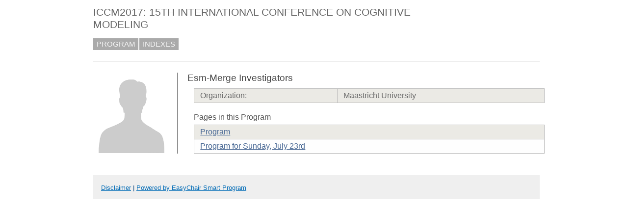

--- FILE ---
content_type: text/html; charset=UTF-8
request_url: https://easychair.org/smart-program/ICCM2017/person19.html
body_size: 1198
content:
<!DOCTYPE html
      PUBLIC "-//W3C//DTD XHTML 1.0 Transitional//EN"
      "http://www.w3.org/TR/xhtml1/DTD/xhtml1-transitional.dtd">
<html style="display:none" xml:lang="en-US" xmlns="http://www.w3.org/1999/xhtml" lang="en-US">
<head>
<title>Esm-Merge Investigators</title>
<script>window['ec:pageId']='1438890968383291392'</script>
<meta http-equiv="Content-Type" content="text/html; charset=UTF-8"/>
<script>if(self != top) {top.location = self.location} else {document.documentElement.style.display = "block"}</script><script>if(self != top) {top.location = self.location}</script><link rel="icon" type="image/jpeg" href="favicon.ico"/><link rel="StyleSheet" type="text/css" href="program795.css"/>
<link rel="StyleSheet" href="program.css" type="text/css"/>
</head>
<body><table class="page_table" cellpadding="0" cellspacing="0">
<tbody>
  <tr>
    <td class="left_td_column">
      &nbsp;
      <div class="left_spacer">&nbsp;</div>
    </td>
    <td class="central_td_column">
      <div class="divsearch"><input id="search" placeholder="Search" style="visibility:hidden" type="text" class="conf_search"/></div>
      <div id="title">ICCM2017: 15TH INTERNATIONAL CONFERENCE ON COGNITIVE MODELING</div>
      <div id="main_menu"><a href="index.html">PROGRAM</a><a href="talk_indexes.html">INDEXES</a></div>
      <div id="menu2" style="visibility:hidden;margin:0pt;border:0pt;padding:0pt"> </div>
      <div id="menu3" style="visibility:hidden;margin:0pt;border:0pt;padding:0pt"> </div>
      <div id="content">
        <div id="pagetitle"></div>
      <script src="/utils/program.js"> </script><script>addEventHandler(window,'load',function () {Program.ping1('/statistics/page_access_x.cgi',Program.ping2,'m1=1')})</script><script>Program.data={pr:779,co:0,pk:'person:19'}</script><table><tr><td style="width:1%;vertical-align:top"><div class="bio_img"><img src="unisex_silhouette.png"/></div></td><td style="width:99%"><div class="bio"><div class="bio_title">Esm-Merge Investigators</div><table class="bio_table"><tr class="evengrey top bottom"><td>Organization: </td><td>Maastricht University</td></tr></table><div class="bio_pages">Pages in this Program</div><table class="bio_table"><tr class="evengrey top"><td><a href="index.html">Program</a></td></tr><tr class="oddgrey bottom"><td><a href="2017-07-23.html">Program for Sunday, July 23rd</a></td></tr></table></div></td></tr></table></div>
      <div id="disclaimer"><a href="disclaimer.html">Disclaimer</a> | <a href="/smart_program.cgi">Powered by EasyChair Smart Program</a></div>
    </td>
    <td class="right_td_column">
      &nbsp;
      <div class="right_spacer">&nbsp;</div>
    </td>
  </tr>
</tbody>
</table></body>
</html>
